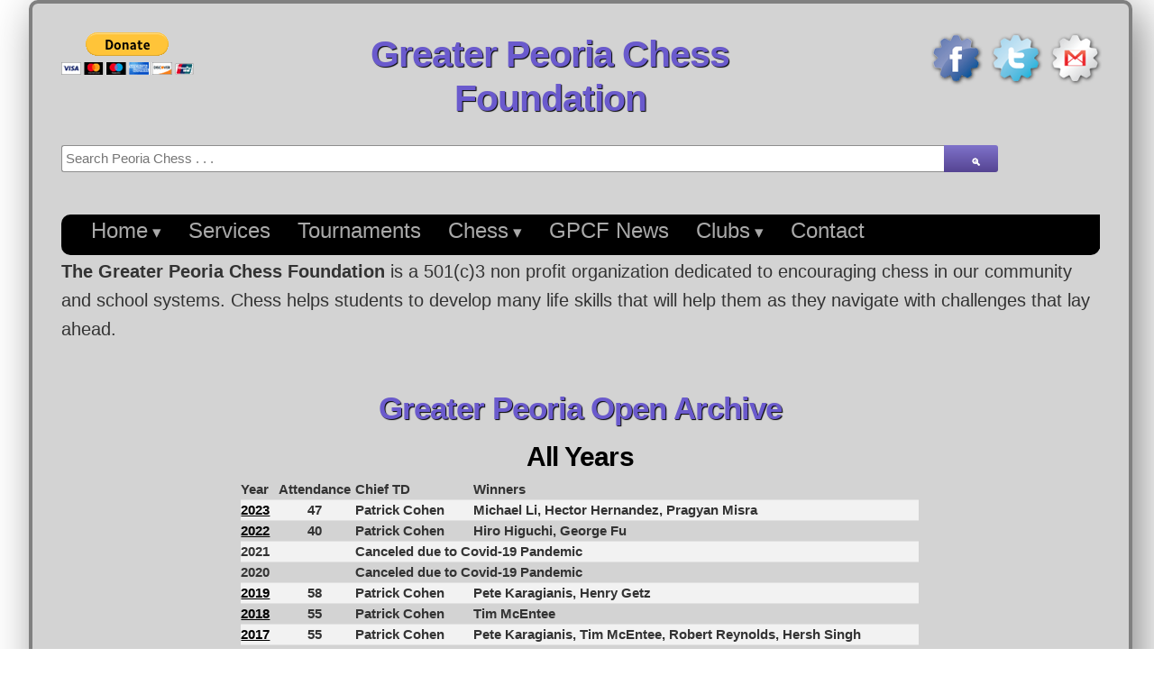

--- FILE ---
content_type: text/html
request_url: https://www.peoriachess.com/GPO%20Archive.html
body_size: 9957
content:
<!DOCTYPE html>
<html lang="en">
<head>

  <!-- Basic Page Needs
  –––––––––––––––––––––––––––––––––––––––––––––––––– -->
  <meta charset="utf-8">
  <title>Greater Peoria Open Archive</title>
  <meta name="description" content="">
  <meta name="author" content="">

  	<!-- Set external links ->
	<!-- Mobile Specific Metas -->
	<meta name="viewport" content="width=device-width, initial-scale=1">

	<!-- CSS -->
	<link rel="stylesheet" href="css/normalize.css">
	<link rel="stylesheet" href="css/skeleton.css">
	<!-- <link rel="stylesheet" href="css/w3.css"> -->
	<link rel="stylesheet" href="css/PeoChess.css">
	<link rel="stylesheet" href="css/menu.css">
  
	<!-- Favicon -->
	<link rel="icon" type="image/ico" href="images/favicon.ico">
  
	<!-- Responsive Menu -->
	<link rel="stylesheet" href="https://cdnjs.cloudflare.com/ajax/libs/font-awesome/4.7.0/css/font-awesome.min.css">
	
	<!-- Links for ChessBase PGN Replayer  -->
	<link rel="stylesheet" type="text/css" href="htpps://pgn.chessbase.com/CBReplay.css">
	<script src="https://pgn.chessbase.com/jquery-3.0.0.min.js"></script>
	<script src="https://pgn.chessbase.com/cbreplay.js" type="text/javasccript"></script>
	
	<!-- Start WOWSlider.com HEAD section 
	<link rel="stylesheet" type="text/css" href="engine2/style.css" />
	<script type="text/javascript" src="engine2/jquery.js"></script>
	<!-- End WOWSlider.com HEAD section -->
  
  <!-- Start WOWSlider.com HEAD section -->
  <link rel="stylesheet" type="text/css" href="engine2/style.css" />
  <script type="text/javascript" src="engine2/jquery.js"></script>
  <!-- End WOWSlider.com HEAD section -->

</head>
<body>

  <!-- Primary Page Layout
  –––––––––––––––––––––––––––––––––––––––––––––––––– -->
  <div class="big_box">
    
	<!-- Page Heading -->
	<!-- Page Heading -->
	<div class="row">
		<!-- Donation Link  -->
		<!-- #include virtual="PayPalDonation.html" -->
		
		<div class="two columns float_left">
			<form action="https://www.paypal.com/cgi-bin/webscr" method="post" target="_top">
				<input type="hidden" name="cmd" value="_s-xclick">
				<input type="hidden" name="hosted_button_id" value="A6GP9WLAEDKZE">
				<input type="image" src="https://www.paypalobjects.com/en_US/i/btn/btn_donateCC_LG.gif" border="0" name="submit" alt="PayPal - The safer, easier way to pay online!">
				<img alt="" border="0" src="https://www.paypalobjects.com/en_US/i/scr/pixel.gif" width="1" height="1">
			</form>
		</div>
		
		<!-- GPCF Header -->
		<div class="seven columns">
			<Div class="left_margin5 center_text">
				<h1>Greater Peoria Chess Foundation</h1>
			</div>
		</div>
		
		<!-- Allow Google Translation to foreign languages -->
		<div id="google_translate_element"></div>
			<script type="text/javascript">
			function googleTranslateElementInit() {
				new google.translate.TranslateElement({pageLanguage: 'en'}, 'google_translate_element');
			}
			</script>

<script type="text/javascript" src="//translate.google.com/translate_a/element.js?cb=googleTranslateElementInit"></script>
		<!-- SOCIAL NETWORKING In-line Logo Menu at Top of Page -->
		<div class="three columns float_right text_right">
			<!-- Remove any media not used for this site -->
			<ul id="social"  class="float_right left_margin10 right_margin10">
				<!-- RSS Feed 
				<li><a href="http://api.twitter.com/1/statuses/user_timeline.rss?screen_name=AcctID" target="_parent">
					<img src="images/rss.png" alt="rss" /></a></li> -->
				<!-- Facebook -->
				<li><a href="https://www.facebook.com/peoriachess/posts/?ref=page_internal" target="_parent">
					<img src="images/facebook.png" alt="Facebook" /></a>
					</li>       
				<!-- Twitter -->
				<li><a href="http://www.twitter.com/search?q=PeoriaChess" target="_parent"> 
					<img src="images/twitter.png" alt="Twitter" /></a>
					</li>
				<!-- Gmail -->
				<li><a href="http://www.gmail.com/">
					<img src="images/gmail.png" alt="Gmail" target="_parent" /></a>
					</li>              
				<!-- YouTube 
				<li><a href="http://www.youtube.com/">
					<img src="images/youtube.jpg" alt="YouTube" target="_parent" /></a></li> -->           		
			</ul>
		</div> <!-- End of Social Networking Menu -->
	</div>
	<!-- Custom Search Element -->
	<div class="row">
		<!-- <span class="eight columns float_left center_text margin10"> -->
		
				<!-- DDG search widget,@author Juri Wornowitski,@version 2.0,@link https://www.plainlight.com/ddg
		<div id="widdget" style="width:75%;margin:10px 0 0 20px;">
			<style type="text/css">
				#widdget input {
					display:block;
					height:30px;
					padding:4px;
					outline:none;
					border:2px solid #8d8d8d;
					// border-right:0;
					box-sizing:border-box;
					border-radius:3px 0 0 3px;
					/* width:calc(100% - 41px); */
					width:90%; 			// added
					min-width:320px; 	// added
					font-size:15px;} 
				#widdget button {
					float:left;
					cursor:pointer;
					width:43px;
					height:30px;
					color:#888;
					background-image: linear-gradient(#cacaca,#929292);
					border:0;
					border-radius:0 3px 3px 0;} 
				#widdget button:active {
					background-image : linear-gradient(#909090,#585858);} 
				#widdget button:focus {outline:none;}
			</style>
			
			<div id="widdget" style="width:75%;margin:10px 0;">
				<form style="position:relative" onsubmit="this.elements[0].click();return false;">
					<div style="float:right;position:absolute;top:0;right:-2px;z-index:3">
						<button type="button" onclick="var v=this.parentElement.parentElement.elements[1].value;
						window.open('https://duckduckgo.com?q='+encodeURIComponent(v)+'+site%3Apeoriachess.com+','+site%3Agpcf.net+,+site%3Ahultcc.org&kn=1&k7=b&kj=b2&k8=%23ffffff');">&#128269;</button>
					</div>
					<input type="text" name="que" placeholder="Search Peoria Chess . . ." />
				</form></div>
			</div>
			
<!-- DDG search widget,@author Juri Wornowitski,@version 2.0,@link https://www.plainlight.com/ddg --><div id="widdget" style="width:90%;margin:10px 0;"><style type="text/css">#widdget input {display:block;height:30px;padding:4px;outline:none;border:1px solid #8d8d8d;border-right:0;box-sizing:border-box;border-radius:3px 0 0 3px;width:calc(100% - 41px);font-size:15px;} #widdget button {float:left;cursor:pointer;width:43px;height:30px;color:#fff;background-image:linear-gradient(#7f72ca,#554492);border:0;border-radius:0 3px 3px 0;} #widdget button:active {background-image:linear-gradient(#002387,#002357);} #widdget button:focus {outline:none;}</style><form style="position:relative" onsubmit="this.elements[0].click();return false;"><div style="float:right;position:absolute;top:0;right:-2px;z-index:3"><button type="button" onclick="var v=this.parentElement.parentElement.elements[1].value;window.open('https://duckduckgo.com?q='+encodeURIComponent(v)+'+site%3Apeoriachess.com+OR+site%3Ahultcc.org&kn=1&kj=b&kx=%23b30409&k9=%230515ff&k8=%23017a12');">&#128269;</button></div><input type="text" name="que" placeholder="Search Peoria Chess . . ." /></form></div>			
		
		<!--
		</span>
		<span class="two columns offset-by-one float_right center_text margin10">
			<!-- #include virtual="translationWidget.html" - ->
		</span> -->
	</div>
	<!--
	<div class="row center_text"  style="color:brickred important!;">
	<h2>St.Mary's January 15th Tournament has been Canceled</h2>
	</div> -->
	<br>

	<!-- Menu System -->
	<!--
==============================================================================
  GPCF MAIN MENU MODULE  —  Responsive Dropdown Navigation (Debug-Enabled)
  -------------------------------------------------------------------------
  Version: 2025-11-19
  Author: Murrel Rhodes (Greater Peoria Chess Foundation)
  Source:  Adapted with assistance from ChatGPT (GPT-5)

  DESCRIPTION:
    • Fully responsive, pure HTML/CSS/JS navigation menu.
    • Uses hover for desktop and click/tap toggles for mobile.
    • Supports second-level sub-menus (e.g., Chess → Play → Basics).
    • Compatible with all modern browsers (Chrome, Edge, Safari, Samsung Internet, iOS).

  DEBUGGING:
    • Diagnostic messages use console.debug() for minimal intrusion.
    • To view them: open browser DevTools → Console → enable “Verbose” (or “Debug”) output.
    • Each tap/click logs which menu item was opened/closed and when menus close.

  MAINTENANCE:
    • To disable debug output, comment out or remove all console.debug() lines,
      OR redefine console.debug = () => {}; in a separate script block.
    • For menu structure changes, maintain proper <ul><li> nesting; sub-menus
      must remain inside their parent <li>.
    • Works across Android, iPhone, and desktop with no dependencies.

  NOTES:
    • Keep the ID "#menu" intact—JS and CSS selectors depend on it.
    • When updating this file on your server, clear the mobile browser cache
      (Settings → Site Settings → Clear data) to ensure changes load correctly.
==============================================================================
-->
<!--
==============================================================================
  GPCF MENU DEPLOYMENT CHECKLIST
  ---------------------------------------------------------------------------
  Purpose:
    Quick-reference guide for verifying correct operation of the responsive
    navigation menu after updates, uploads, or hosting changes.

  1️⃣ FILE MANAGEMENT
  -------------------
  ☐  Verify this file is saved as UTF-8 (no BOM) and uploaded in ASCII mode if
     using FTP. (FileZilla: set transfer type to “Auto.”)
  ☐  Replace any previous versions on the server (menu.html or include file).
  ☐  Use root-relative paths (href="/...") to prevent 404 errors from subfolders.
  ☐  Keep the "id='menu'" selector intact — it anchors both CSS and JS logic.

  2️⃣ BROWSER CACHE & TESTING
  ----------------------------
  ☐  After uploading, clear browser/site cache:
        • Chrome (Android/iPhone): lock icon → Site settings → Clear data.
        • Desktop: Ctrl+Shift+R (hard reload) or Ctrl+F5.
  ☐  Verify menu behavior on:
        • Desktop (hover should open submenus)
        • Android (tap to open/close)
        • iPhone (tap to open/close)
  ☐  Check the console (F12 → Console) for any debug output or errors.
     Expected lines:
        “Menu debug script loaded”
        “Clicked [tab name] (window width xxx)”
        “toggled open=true”
  ☐  If no console messages appear, check that:
        • The <section id="menu"> exists.
        • The script is not blocked or cached.
        • JavaScript is enabled in browser settings.

  3️⃣ FUNCTIONALITY VERIFICATION
  ------------------------------
  ☐  Home, Chess, Clubs, and any nested submenus open/close with one tap.
  ☐  3rd-level Chess → Play → [submenus] open and link correctly.
  ☐  External links (Facebook, IVChess.org, etc.) open properly.
  ☐  On smaller screens (≤800px), hamburger icon toggles main list.

  4️⃣ MAINTENANCE & DEBUGGING
  ---------------------------
  ☐  Debugging uses console.debug() — silent in normal mode.
     To disable debug messages globally:
         <script>console.debug = function(){};</script>
  ☐  For deeper inspection, open Chrome DevTools → Console → enable “Verbose.”
  ☐  To trace a stuck submenu, check if its <li> receives/removes class "open".
  ☐  If dropdowns vanish immediately:
        • Confirm no extra closing tags </ul> or </li> in menu HTML.
        • Verify only one <section id="menu"> per page.

  5️⃣ BACKUP & VERSION CONTROL
  ----------------------------
  ☐  Keep a dated backup of this module (menu_YYYYMMDD.html).
  ☐  When making structural changes, test in a local copy first.
  ☐  Optional: keep a “menu-version” comment at the top for quick identification.

  Last updated: 2025-11-20
==============================================================================
-->
<!-- === START: GPCF Main Menu (debug version) === -->
<section id="menu">

<style>
#menu {
  background:#000; color:#fff; height:45px;
  padding-left:18px; border-radius:10px;
}
#menu ul, #menu li {margin:0;padding:0;list-style:none;}
#menu ul{width:100%;}
#menu li{float:left;position:relative;}
#menu a{
  display:block;line-height:45px;padding:0 14px;
  text-decoration:none;color:#fff;font-size:16px;
}
#menu a.dropdown-arrow::after{content:" ▾";font-size:.8em;}
#menu li:hover>ul.sub-menus,#menu li:hover>ul.sub2-menus{display:block;}
#menu ul.sub-menus,#menu ul.sub2-menus{
  display:none;position:absolute;background:#444;z-index:99;
}
#menu ul.sub-menus{top:100%;left:0;width:170px;}
#menu ul.sub2-menus{top:0;left:100%;width:170px;}
#menu ul.sub-menus a:hover,#menu ul.sub2-menus a:hover{
  background:#f2f2f2;color:#444;
}

/* Hamburger */
#menu input,#menu label{display:none;}
@media screen and (max-width:800px){
  #menu{position:relative;}
  #menu label{
    display:block;position:absolute;top:0;left:0;width:60px;height:45px;
    line-height:45px;color:#fff;text-align:center;font-size:1.6em;cursor:pointer;
  }
  #menu label::before{content:"≡";}
  #menu input:checked+label::before{content:"×";}
  #menu ul{display:none;background:#111;position:absolute;top:100%;left:0;right:0;}
  #menu input:checked~ul{display:block;}
  #menu li{float:none;}
  #menu li>ul.sub-menus,#menu li>ul.sub2-menus{
    position:static;width:100%;display:none;
  }
  #menu li.open>ul.sub-menus,
  #menu li.open>ul.sub2-menus{display:block;}
}
</style>

<nav>
  <input type="checkbox" id="menu-toggle">
  <label for="menu-toggle"></label>
  <ul>
    <li>
      <a class="dropdown-arrow" href="/#">Home</a>
      <ul class="sub-menus">
        <li><a href="/mission.html">Mission</a></li>
        <li><a href="/ByLaws.html">By Laws</a></li>
        <li><a href="/board.html">Board</a></li>
      </ul>
    </li>
    <li><a href="/services.html">Services</a></li>
    <li><a href="/tournaments.html">Tournaments</a></li>
    <li>
      <a class="dropdown-arrow" href="/chess.html">Chess</a>
      <ul class="sub-menus">
        <li><a href="/history.html">History</a></li>
        <li><a href="/rules.html">Rules</a></li>
        <li>
          <a class="dropdown-arrow" href="/chess.html">Play</a>
          <ul class="sub2-menus">
            <li><a href="/chess.html#basics">Basics</a></li>
            <li><a href="/chess.html#openings">Openings</a></li>
            <li><a href="/chess.html#tactics">Tactics</a></li>
            <li><a href="/chess.html#strategy">Strategy</a></li>
            <li><a href="/chess.html#endgames">Endgames</a></li>
          	<li><a href='FAQ.html'>FAQ</a></li>
						<li><a href='Glossary.html'>Glossary</a></li>
						<li><a href='Resources.html'>Resources</a></li>
					</ul>
        </li>
      </ul>
    </li>
    <li><a href='News.html'>GPCF News</a></li>
    <li>
      <a class="dropdown-arrow" href="/#">Clubs</a>
      <ul class="sub-menus">
        <li><a href="/CICL.html">High Schools</a></li>
        <li><a href="http://www.hultcc.org/">Hult (Youth)</a></li>
        <li><a href="https://ivchess.org">IL Valley</a></li>
        <li><a href="/Kingsmen.html">Kingsmen</a></li>
				<li><a href='https://www.facebook.com/peoriachess/'>Kingsmen (Facebook)</a></li>
			</ul>
    </li>
    <li><a href="/contact.html">Contact</a></li>
  </ul>
</nav>

<script>
document.addEventListener('DOMContentLoaded', function(){
  console.debug("Menu debug script loaded");
  document.querySelectorAll('#menu li > a.dropdown-arrow').forEach(link=>{
    link.addEventListener('click', function(e){
      const width = window.innerWidth;
      const li = this.parentElement;
      const title = this.textContent.trim();
      console.debug(`Clicked ${title} (window width ${width})`);

      if (width <= 800) {
        e.preventDefault();
        const isOpen = li.classList.toggle('open');
        console.debug(`  -> toggled open=${isOpen}`);
        // Close other open siblings
        li.parentElement.querySelectorAll('li.open').forEach(open=>{
          if(open!==li){
            open.classList.remove('open');
            console.debug(`  -> closed sibling ${open.querySelector('a').textContent.trim()}`);
          }
        });
      }
    });
  });

  document.addEventListener('click', function(e){
    if(window.innerWidth<=800 && !e.target.closest('#menu')){
      console.debug("Clicked outside menu; closing all open menus");
      document.querySelectorAll('#menu li.open').forEach(li=>li.classList.remove('open'));
    }
  });
});
</script>

</section>
<!-- === END MENU DEBUG === -->
<!-- Non Profit Notice -->
<div class="row">
	<div class="twelve columns text_left">
		<p><h6><b>The Greater Peoria Chess Foundation</b> is a 501(c)3 non profit organization dedicated to encouraging chess in our community and school systems. Chess helps students to develop many life skills that will help them as they navigate with challenges that lay ahead.</h6></p>
	</div>
	
</div>
<br>
<!--#include virtual="Notice.html" -->
<br>
	
	<!-- Page Title -->
	<div class="row">
		<div class="center_text blue">
			<p><h3><b>Greater Peoria Open Archive</b></h3></p>
		</div>
	</div>
	
	<!-- Page Content -->
	<div class="row">
		<div class="eight columns offset-by-two"> 
			<div>
				<table>
					<caption><h4><b>All Years</b></h4></caption>
					<tr>
						<td><b>Year </b></a></td>
						<td style="text-align:center"><b>Attendance</b></td>
						<td><b>Chief TD</b></td>
						<td><b>Winners </b></td>
					</tr>
					<tr>
						<td><a href="http://www.uschess.org/msa/XtblMain.php?202204106082.0"><b>2023</b></a></td>
						<td style="text-align:center"><b>47</b></td>
						<td><b>Patrick Cohen </b></td>
						<td><b>Michael Li, Hector Hernandez, Pragyan Misra</b></td>
					</tr>
					<tr>
						<td><a href="http://www.uschess.org/msa/XtblMain.php?202204106082.0"><b>2022</b></a></td>
						<td style="text-align:center"><b>40</b></td>
						<td><b>Patrick Cohen </b></td>
						<td><b>Hiro Higuchi, George Fu</b></td>
					</tr>
					<tr>
						<td><b>2021</b></a></td>
						<td></td>
						<td colspan="2"><b>Canceled due to Covid-19 Pandemic</b></td>
					</tr>
					<tr>
						<td><b>2020</b></a></td>
						<td></td>
						<td colspan="2"><b>Canceled due to Covid-19 Pandemic</b></td>
					</tr>
					<tr>
						<td><a href="http://www.uschess.org/msa/XtblMain.php?201904075812.0"><b>2019</b></a></td>
						<td style="text-align:center"><b>58</b></td>
						<td><b>Patrick Cohen </b></td>
						<td><b>Pete Karagianis, Henry Getz</b></td>
					</tr>
					<tr>
						<td><a href="http://www.uschess.org/msa/XtblMain.php?201804086742.0"><b>2018</b></a></td>
						<td style="text-align:center"><b>55</b></td>
						<td><b>Patrick Cohen</b></td>
						<td><b>Tim McEntee</b></td>
					</tr>
					<tr>
						<td><a href="http://www.uschess.org/msa/XtblMain.php?201704094382.0"><b>2017</b></a></td>
						<td style="text-align:center"><b>55</b></td>
						<td><b>Patrick Cohen</b></td>
						<td><b>Pete Karagianis, Tim McEntee, Robert Reynolds, Hersh Singh</b></td>
					</tr>
					<tr>
						<td><a href="http://www.uschess.org/msa/XtblMain.php?201605088042.0"><b>2016</b></a></td>
						<td style="text-align:center"><b>42</b></td>
						<td><b>Patrick Cohen</b></td>
						<td><b>Pete Karagianis</b></td>
					</tr>
					<tr>
						<td><a href="http://www.uschess.org/msa/XtblMain.php?201504269052.0"><b>2015</b></a></td>
						<td style="text-align:center"><b>42</b></td>
						<td><b>Patrick Cohen</b></td>
						<td><b>Awonder Liang</b></td>
					</tr>
					<tr>
						<td><a href="http://www.uschess.org/msa/XtblMain.php?201404273192.0"><b>2014</b></a></td>
						<td style="text-align:center"><b>66</b></td>
						<td><b>Patrick Cohen</b></td>
						<td><b>Eric Rosen, Pete Karagianis</b></td>
					</tr>
					<tr>
						<td><a href="http://www.uschess.org/msa/XtblMain.php?201304215292.0"><b>2013</b></a></td>
						<td style="text-align:center"><b>38</b></td>
						<td><b>Patrick Cohen</b></td>
						<td><b>Pete Karagianis</b></td>
					</tr>
					<tr>
						<td><a href="http://www.uschess.org/msa/XtblMain.php?201203188022"><b>2012</b></a></td>
						<td style="text-align:center"><b>23</b></td>
						<td><b>Wayne Zimmerle</b></td>
						<td><b>Penny Yue</b></td>
					</tr>
					<tr>
						<td><a href="http://www.uschess.org/msa/XtblMain.php?201103279971"><b>2011</b></a></td>
						<td style="text-align:center"><b>26</b></td>
						<td><b>Wayne Zimmerle</b></td>
						<td><b>Nikhil Kunche, David Meliti</b></td>
					</tr>
					<tr>
						<td><a href="http://www.uschess.org/msa/XtblMain.php?201003284531"><b>2010</b></a></td>
						<td style="text-align:center"><b>34</b></td>
						<td><b>Wayne Zimmerle</b></td>
						<td><b>Jon Burgess</b></td>
					</tr>
					<tr>
						<td><a href="http://www.uschess.org/msa/XtblMain.php?200904195951"><b>2009</b></a></td>
						<td style="text-align:center"><b>28</b></td>
						<td><b>Wayne Zimmerle</b></td>
						<td><b>Trevor Magness, David Long, Mike Leali</b></td>
					</tr>
					<tr>
						<td><a href="http://www.uschess.org/msa/XtblMain.php?200802242081"><b>2008</b></a></td>
						<td style="text-align:center"><b>30</b></td>
						<td><b>Fred Malcom</b></td>
						<td><b>Ricardo Szmetan</b></td>
					</tr>
					<tr>
						<td><a href="http://www.uschess.org/msa/XtblMain.php?200704012751"><b>2007</b></a></td>
						<td style="text-align:center"><b>26</b></td>
						<td><b>Wayne Zimmerle</b></td>
						<td><b>Alek Stamnov, Trevor Magness</b></td>
					</tr>
					<tr>
						<td><a href="http://www.uschess.org/msa/XtblMain.php?200603050371"><b>2006</b></a></td>
						<td style="text-align:center"><b>42</b></td>
						<td><b>Wayne Zimmerle</b></td>
						<td><b>Alek Stamnov</b></td>
					</tr>
					<tr>
						<td><a href="http://www.uschess.org/msa/XtblMain.php?200502278151"><b>2005</b></a></td>
						<td style="text-align:center"><b>24</b></td>
						<td><b>Wayne Zimmerle</b></td>
						<td><b>Miomir Stevanovic, David Long, Kyle Miles</b></td>
					</tr>
					<tr>
						<td><a href="http://www.uschess.org/msa/XtblMain.php?200402293070"><b>2004</b></a></td>
						<td style="text-align:center"><b>24</b></td>
						<td><b>Wayne Zimmerle</b></td>
						<td><b>Miomir Stevanovic</b></td>
					</tr>
					<tr>
						<td><a href="http://www.uschess.org/msa/XtblMain.php?200303022910"><b>2003</b></a></td>
						<td style="text-align:center"><b>49</b></td>
						<td><b>Wayne Zimmerle</b></td>
						<td><b>Alek Stamnov</b></td>
					</tr>
					<tr>
						<td><a href="http://www.uschess.org/msa/XtblMain.php?200203102860"><b>2002</b></a></td>
						<td style="text-align:center"><b>28</b></td>
						<td><b>Wayne Zimmerle</b></td>
						<td><b>Steve Szpisjak</b></td>
					</tr>
					<tr>
						<td><a href="http://www.uschess.org/msa/XtblMain.php?200104086310"><b>2001</b></a></td>
						<td style="text-align:center"><b>32</b></td>
						<td><b>Wayne Zimmerle</b></td>
						<td><b>Alek Stamnov</b></td>
					</tr>
					<tr>
						<td><a href="http://www.uschess.org/msa/XtblMain.php?200003050720"><b>2000</b></a></td>
						<td style="text-align:center"><b>41</b></td>
						<td><b>Wayne Zimmerle</b></td>
						<td><b>Herman Chiu</b></td>
					</tr>
					<tr>
						<td><a href="http://www.uschess.org/msa/XtblMain.php?199903073280.0"><b>1999</b></a></td>
						<td style="text-align:center"><b>42</b></td>
						<td><b>Wayne Zimmerle</b></td>
						<td><b>Stanimir Ilic</b></td>
					</tr>
					<tr>
						<td><a href="http://www.uschess.org/msa/XtblMain.php?199810174250.0"><b>1998</b></a></td>
						<td style="text-align:center"><b>37</b></td>
						<td><b>Wayne Zimmerle</b></td>
						<td><b>Chris Merli, Henrikas Sakalinskas</b></td>
					</tr>
					<tr>
						<td><a href="http://www.uschess.org/msa/XtblMain.php?199704060940.0"><b>1997</b></a></td>
						<td style="text-align:center"><b>23</b></td>
						<td><b>Wayne Zimmerle</b></td>
						<td><b>David Mote</b></td>
					</tr>
					<tr>
						<td><a href="http://www.uschess.org/msa/XtblMain.php?199603035170.0"><b>1996</b></a></td>
						<td style="text-align:center"><b>16</b></td>
						<td><b>Wayne Zimmerle</b></td>
						<td><b>David Mote, Steve Szpisjak</b></td>
					</tr>
					<tr>
						<td><a href="http://www.uschess.org/msa/XtblMain.php?199503052790.0"><b>1995</b></a></td>
						<td style="text-align:center"><b>30</b></td>
						<td><b>Bill Wilkinson</b></td>
						<td><b>Wayne Zimmerle, Chester Townsend</b></td>
					</tr>
					<tr>
						<td><a href="http://www.uschess.org/msa/XtblMain.php?199403069970.0"><b>1994</b></a></td>
						<td style="text-align:center"><b>28</b></td>
						<td><b>Bill Wilkinson</b></td>
						<td><b>John Belle</b></td>
					</tr>
					<tr>
						<td><a href="http://www.uschess.org/msa/XtblMain.php?199303289910.0"><b>1993</b></a></td>
						<td style="text-align:center"><b>16</b></td>
						<td><b>Bill Wilkinson</b></td>
						<td><b>Albert Chow</b></td>
					</tr>
					<tr>
						<td><a href="http://www.uschess.org/msa/XtblMain.php?199205035700.0"><b>1992</b></a></td>
						<td style="text-align:center"><b>37</b></td>
						<td><b>Bill Wilkinson</b></td>
						<td><b>Matt Cremeens</b></td>
					</tr>
					<tr>
						<td><a href="1990 GPO.pdf"><b>1990</b></a></td>
						<td style="text-align:center"><b>30</b></td>
						<td><b>Bill Naff</b></td>
						<td><b>Dmitry Gurevich, Steve Szpisjak, Scott Haubrich</b></td>
					</tr>
					
				</table>
			</div>
		</div>
	</div>
	<div class="row">
		<p>The Greater Peoria Open is the GPCF's premier tournament. It drew 51 players in it's inaugural voyage in 1965, one year after the start of the GPCF. It has been held every year since. 2021 will be it's 56th year and it has long been a USCF Heritage event.</p>
		<br>
		<p>Ross Sprague, then US Armed Forces champion was our first winner. finishing ahead of Dick Verber and a number of other 2000+ players. That event was organized and directed by Murrel Rhodes.</p>
		<br>
		<p>Over the years the attendance has varied, reaching over 100 one year under Bill Naff's direction. Attendance had slowed in the 1990s but seems to have picked up again in recent years.</p>
		<br>
		<p>The GPO is a 5 round two day Swiss System tournament. The original format was a single open section, open to all players. Today the format has changed a little with a Reserve section open to players 1400 and below. The dates have also varied over the years, but usually it has been held in the spring, although one year it was held in October. That experiment didn't produce the desired results and returned to the spring the following year.</p>
		<br>
		<p>For information about next year's GPO, please check out the web site at <a href="https:\\peoriaopen.org">PeoriaOpen.Org</a>.</p>
		<br>
		<p><b>Published USCF records only go back to 1992, so previous champions are not well documented.</b> A special thanks to Robert Reynolds for the 1990 crosstable. Peoria GPO Champions from previous eras include Tom Mabee, John Lutes, Murrel Rhodes and Bill Naff. We are trying to locate other records from before 1992.</p>
	</div>
</div>
	
<footer>
	
	<!--
==============================================================================
  GPCF FOOTER DEPLOYMENT CHECKLIST
  ---------------------------------------------------------------------------
  Purpose:
    Ensures the site footer (footer.html include) displays correctly across
    desktop and mobile devices, and that donation, contact, and copyright
    details remain accurate and functional.

  1️⃣ FILE MANAGEMENT
  -------------------
  ☐  Confirm footer.html (or equivalent include) is UTF-8 encoded.
  ☐  Update copyright year, contact email, and GPCF name before each new season.
  ☐  Verify file path consistency:
        • All internal links use root-relative paths (href="/page.html")
        • External URLs use full protocol (https://)
  ☐  If using Server Side Includes (SSI), confirm correct syntax:
        [an error occurred while processing this directive]
<!--
  2️⃣ VISUAL LAYOUT
  -----------------
  ☐  Check footer background color, text color, and padding are consistent
     with site branding (black/white scheme recommended).
  ☐  Confirm all elements align properly:
        • Organization name and address
        • Contact information and email
        • PayPal or donation button alignment
        • Social media links or icons (if present)
  ☐  Test on both light and dark browser modes for readability.

  3️⃣ FUNCTIONALITY VERIFICATION
  ------------------------------
  ☐  Test all hyperlinks (email, PayPal, Facebook, IVChess.org, etc.).
  ☐  Verify PayPal button or donation form works and redirects securely:
        • Check the GPCF PayPal account email and “return” URL.
        • Test a $1 donation (refund afterward if desired).
  ☐  Confirm 501(c)(3) statement and mission text appear as intended.
  ☐  If footer includes scripts (e.g., date auto-update), ensure they load without console errors.

  4️⃣ RESPONSIVENESS & ACCESSIBILITY
  ----------------------------------
  ☐  Footer scales properly on phone screens (<800px width).
  ☐  No horizontal scrolling caused by wide elements (e.g., tables, long URLs).
  ☐  Font size ≥ 14px for readability.
  ☐  Check tab navigation and screen reader accessibility (alt text, aria labels).

  5️⃣ DEBUGGING & MAINTENANCE
  ---------------------------
  ☐  Open DevTools Console (F12) and verify no errors or 404s from footer assets.
  ☐  If a link or image breaks, recheck absolute vs. relative paths.
  ☐  For updates, add version comment to file header:
        <!-- Footer version 2025-11-20 -->
<!--
  ☐  Keep one archived backup of the previous footer (footer_YYYYMMDD.html).

  6️⃣ RECOMMENDED UPDATES
  -----------------------
  ☐  Review footer annually to refresh:
        • GPCF event or club links
        • PayPal button styles (new versions released occasionally)
        • Contact info (email, phone)
  ☐  Consider adding:
        • “Back to Top” link
        • Link to Privacy Policy or Terms (if needed for donors)

  Last updated: 2025-11-20
==============================================================================
-->
<footer>
	<section id="copyright">
		<div class="tooltip">
			<img src="https://PeoriaChess.com/images/GPCF Logo.jpg" height="84" width="42" alt="GPCF Logo, designed by John Lutes">
			<span class="tooltiptext">GPCF Logo, designed by John Lutes</span>
		</div>
			<a href="http://www.peoriachess.com"><b>Copyright ©1996-<span id="copyYear"></span>, All Rights Reserved<br>Greater Peoria Chess Foundation</b></a>
			<br>
			<!-- Privacy Statement -->
<section>
	<script>console.log("Privacy Statement");</script>
	<div>
		<details>
			<summary><b> Privacy Statement </b></summary>
			<h3 class="center_text" style="color:yellow;">GPCF Privacy Policy</h3><br>
			<ol type="a" class="text_left">
				<li>You may use this website freely without registration or restriction of any kind.</li>
				<li>If you are registering for entry in a tournament, we may collect Name, school, grade, USCF ID number and email address. This will be used for your tournament registrations and notifications of future GPCF events.</li>
				<li>Tournament results are sent to the USCF for rating. We may link to other chess realted websites to provide instructional and/or informational chess material. Please review the privacy statements of linked sites on their privacy webpage.</li>
				<li>We do not maintain an online database. We do not share any data with any 3rd party. If you believe that we have incorrect information about you or that information that we have collected from you has been misused, please send email to president@peoriachess.com.</li>
			</ol>
		</details>
	</div>
	<script>
		function privacyToggle() {
			var popup = document.getElementById("privacy");
			popup.classList.toggle("show");
		}
	</script>
</section> 
<!-- end privacy statement -->
		<script>
			const copyYear = document.getElementById("copyYear");
			const d = new Date();
			copyYear.innerHTML = d.getFullYear();
		</script>
	</section>
</footer>	

</footer>

<!-- End Document
  –––––––––––––––––––––––––––––––––––––––––––––––––– -->
</body>
</html>


--- FILE ---
content_type: text/css
request_url: https://www.peoriachess.com/css/PeoChess.css
body_size: 3975
content:
/*
Murrels.css
Released for free under a Creative Commons Attribution 2.5 License

Define key horizontal (and vertical) breakpoints you need to support
Example:
- Smartphone <480px
- Tablets portrait <768px
- Tablets landscape >768px
- Laptop/Desktop >1024px
*/

/* Style */
body {
	margin: 0px;
	padding: 0px;
	color: #333333;
	font-family: Helevetica,Arial,sans-serif;
	/* font-size: 100%; */
	font-size: 1.5rem;
	line-height: 150%;
	background-color: #ffffff;
	/* background-image: url(images/body.png); */
	background-repeat: repeat-x;
}

a, a:link, a:visited {
	color: #000000;
}

a:hover {
	color: #990000;
	font-weight: bold;
	text-decoration: none;
}

p { margin: 0; padding: 0 0 .125em 0; }
img { border: none; margin: 0 2.5em 0 0; }

h1, h2, h3, h4, h5 { 
font-weight: normal; 
color: #000; }

h1 { 
font-size: 4.1rem; 
font-weight: bold;
/* margin: 0 0 1.875rem 0;  */
margin: 0; 
/* padding: .3125em 0;  */
padding: 0; 
color: Slateblue; 
text-shadow: 1px 1px 1px #000000;}

h2 { 
font-size: 4.0rem; 
/* font-weight: bold;  */
margin: 0 0 .625rem 0; 
padding: 0; 
color: #888; 
}

h3 { 
font-size: 3.5rem; 
margin: 0 0 1rem 0; 
padding: 0; 
padding: 0; 
color: Slateblue; 
text-shadow: 1px 1px 1px #000000; }

h4 { 
font-size: 3.0rem; 
margin: 0 0 .5rem 0; 
padding: 0; }

h5 { 
font-size: 2.5rem; 
margin: 0 0 .25rem 0; 
padding: 0; }

h6 { 
font-size: 2.0rem; 
margin: 0 0 .125rem 0; 
padding: 0;}

.h7 {
font-size: 1.5rem; 
margin: 0 0 0 0; 
padding: 0;}

.h8 {
font-size: 1.0rem; 
margin: 0 0 0 0; 
padding: 0;}

.h9 {
font-size: .5rem; 
margin: 0 0 0 0; 
padding: 0;}

blockquote { 
font-style: italic; 
margin-left: 10px;}

cite { font-weight: bold; }
cite span { color: #fff; }

table {
    border-spacing: 0;
    width: 100%;
    overflow-x:auto;
}

th {
    cursor: pointer;
}

th, td {
    text-align: left;
    /* padding: 16px; */
	padding: 0;
}

tr:nth-child(even) {
    background-color: #f2f2f2
}

.font1 { 
font-size: 4rem; 
font-weight: bold;
/* margin: 0 0 1.875rem 0;  */
margin: 0; 
/* padding: .3125em 0;  */
padding: 0; 
color: Slateblue; 
text-shadow: 1px 1px 1px #000000;}

.font2 { 
font-size: 3.75rem; 
/* font-weight: bold;  */
margin: 0 0 .625rem 0; 
padding: 0; 
color: #888; 
}

.font3 { 
font-size: 3.5rem; 
margin: 0 0 1rem 0; 
padding: 0; 
padding: 0; 
color: Slateblue; 
text-shadow: 1px 1px 1px #000000; }

.font4 { 
font-size: 3.0rem; 
margin: 0 0 .5rem 0; 
padding: 0; }

.font5 { 
font-size: 2.5rem; 
margin: 0 0 .25rem 0; 
padding: 0; }

.font6 { 
font-size: 2.0rem; 
margin: 0 0 .125rem 0; 
padding: 0;}

.font7 { 
font-size: 1.75rem; 
margin: 0 0 .1rem 0; 
padding: 0;}

.font8 { 
font-size: 1.5rem; 
margin: 0 0 .1rem 0; 
padding: 0;}

.font9 { 
font-size: 1.25rem; 
margin: 0 0 .1rem 0; 
padding: 0;}

.center { display: block;	margin: 0 auto; }
.center_image  { margin: 0px auto;display:block;}
.center_table { margin-left:auto; margin-right:auto;}
.center_text { text-align: center; }
.justify_text { text-align: justify; }
.text_left { text-align: left; }
.text_right { text-align: right; }

.float_left { float: left; }
.float_right { float: right; }
.no_float { float: none; }
.clear_float{
  content: "";
  display: table;
  clear: both; }

.no_margin { margin: 0px; }
.right_margin { margin-right: 1%; }
.right_margin5 { margin-right: 5%; }
.right_margin10 { margin-right: 10%; }
.left_margin { margin-left: 1%; } 
.left_margin5 { margin-left: 5%; } 
.left_margin10 { margin-left: 10%; } 
.no_top_margin { margin-top: 0%; }
.top_margin25 { margin-top: 25%; }
.top_margin10 { margin-top: 10%;}

.black { color: black; }
.green { color: green; }
.white { color: white; }
.red { color: red; }
.blue { color: blue; }
.yellow { color: yellow; }

.clear_both { clear: both; }
.clear_right { clear: right; }
.clear_left { clear: left; }

.inline ul li { display: inline; }
.block ul li { display: block; }
.hidden {display: none; }
.show {display:block;}

.fixed { position:fixed; }

.no_min { min-width: 0px; }
.min300 { min-width: 300px; }

.long { length: 1500px; }
.short { length: 100px;}

.indent { text-indent: 1%; }
.indent5 { text-indent: 5%; }
.indent10 { text-indent: 10%; }
.no_indent { text-indent: 0%; }

#FixedArea {
	position: fixed;
	Overflow: auto;
	
}

#main {
	/* position: static;
	margin-top: 500px;
	padding:16px;
	margin-top:30px; */
	border:5px; 
	height:1000px;
	overflow:auto;
}

.sticky {
  position: fixed;
  top: 0;
  width: 100%;
}

.sticky + .main {
  padding-top: 102px;
  overflow-y: auto;
}

/* omg = h3 */
.omg { 
	font-size: 3.5rem; 
	margin: 0 0 1rem 0; 
	padding: 0; 
	padding: 0; 
	color: Slateblue; 
	text-shadow: 1px 1px 1px #000000; }

.button a {
	clear: both;
	display: block;
	font-size:1.5rem;
	/* Button Size NOT relational */
	width: 104px;
	height: 26px;
	padding: .25em 0 0 0;
	/* background: url(images/button.png) no-repeat; */
	background-color: slateblue; 
	color:white;
	font-weight: bold;
	text-align: center;
	text-decoration: none;
	text-shadow: 1px 1px 0px #000;
}

.button a:hover {
	color: yellow;
	background-color: slateblue; 
	text-shadow: 1px 1px .125em #555;
	background: url(images/button_hover.png) no-repeat;
}

.display_table {
    display: table;
}

.display_cell {
    display: table-cell;
	width: 15%;
}

#image_box {
	width:90%;
	Padding: 0;
	margin 0;
}


/* Social */
#social {
	float: right;
	margin: 0;
	padding: 0;
	list-style: none;
}

#social li {
	margin: 0;
	padding: 0;
	display: inline;
}

#social li a {
	float: left;
	display: block;
	width: 3.75em;
	margin-left: .625em;
}

#header #site_title{
	/* width: 98%;
	height: 6.25em; */
	padding: 0 .625em;
	background: url(images/header.png) no-repeat;
}

/* Site Title */
#site_title {
	float: left;
	/* width: 98%; */
	text-align: left;
	padding: .75em 0 0 1.25em;
}

#site_title a {
	margin: 0 0 5em 0;
	padding: 0 em;
	font-size: 1.875em;
	color: #ffffff;
	font-weight: bold;
	text-decoration: none;
}

#banner_right {
	float: right;
	width: 70%;
	margin-right: 2.5%;
	padding-top: 7.5%;
	line-height: 2.5em;
	text-align: right;
}

#banner_right h1 {
	text-shadow: .125em .125em .3125em #555;
}

#banner_right h1 span {
	display: block;
	color: #000;
	font-size: .875em;
	text-shadow: 1px 1px 2px #555;
}

.big_box {
	/* position:fixed
	/* float: right; */
	width: 90%;
	/* min-width: 320px;  */
	background-color: LightGray;
	border: .25em solid Gray;
	margin: 0 2.5% 2.5% 2.5%;
	padding: 2.5% 2.5% 2.5% 2.5%;
    border-radius: 10px;
	box-shadow: 10px 10px 50px #888888;
}
.small_box  #players {
	/* float: right; */
	width: 95%;
	min-width: 320px;
	position:relative;
	display:inline-block;
	background-color: Blonde;
	border: .25em solid Gray;
	margin: 0 2.5% 2.5% 2.5%;
	padding: 2.5% 2.5% 2.5% 2.5%;
    border-radius: 10px;
	box-shadow: 10px 10px 50px #888888;"
}

/* Used for GPCF PayPal payments */
/* Thank you for your payment class="success" */
/* You have not yet completed payment class="problem" */
/* payment is not complete + error class="problem" */
#paypal-above-alert {
	text-align: center;
	font-size: 1.3125em; 
	font-weight: bold; 
	color: blue;
}

.success {
	text-align: center;
	font-size: 1.3125em; 
	font-weight: bold; 
	color: blue;
}
.problem {
	text-align: center;
	font-size: 1.3125em; 
	font-weight: bold; 
	color: red;
}

/* if you have more players to register ... */
#paypal-above-detail {
	text-align: left;
	margin: 0 0 0 10em;
}


/*
#SearchListInput {
  background-image: url('/css/searchicon.png');
  background-position: 10px 12px;
  background-repeat: no-repeat;
  width: 100%;
  font-size: 16px;
  padding: 12px 20px 12px 40px;
  border: 1px solid #ddd;
  margin-bottom: 12px;
}

#SearchListUL {
  list-style-type: none;
  padding: 0;
  margin: 0;
}

#SearchListUL li a {
  border: 1px solid #ddd;
  margin-top: -1px; /* Prevent double borders
  background-color: #f6f6f6;
  padding: 12px;
  text-decoration: none;
  font-size: 18px;
  color: black;
  display: block
}

#SearchListUL li a:hover:not(.header) {
  background-color: #eee;
}
*/

.dropbtn {
    background-color: #4CAF50;
    color: white;
    padding: 16px;
    font-size: 16px;
    border: none;
    cursor: pointer;
}

.dropbtn:hover, .dropbtn:focus {
    background-color: #3e8e41;
}

#searchListInput {
    border-box: box-sizing;
    /* background-image: url('searchicon.png'); 
    background-position: 14px 12px;
    background-repeat: no-repeat; */
    font-size: 16px;
    padding: 14px 20px 12px 45px;
    border: none;
    border-bottom: 1px solid #ddd;
	margin: 0px;
}

#searchListInput:focus {outline: 3px solid #ddd;}

.dropdown {
    position: relative;
    display: inline-block;
}

.dropdown-content {
    display: inline-block;
    /* display: none; */
    position: absolute;
    background-color: #f6f6f6;
	/* min-width: 230px;  */
    min-width: 200px; 
    overflow: auto;
    border: 1px solid #ddd;
    z-index: 1;
}

.dropdown-content a {
    color: white;
	background-color: slateblue;
    padding: 12px 16px;
    text-decoration: none;
    /* display: block; */
    display: none;
}

.dropdown a:hover {
	background-color: slateblue;
	color: yellow;}

.small_box {
	float: right;
	width: 90%;
	position:relative;
	display"inline-block;
	/* min-width: 320px;  */
	background-color: Blonde;
	border: .25em solid Gray;
	margin: 0 2.5% 2.5% 2.5%;
	padding: 2.5% 2.5% 2.5% 2.5%;
    border-radius: 10px;
	box-shadow: 10px 10px 50px #888888;
}

#copyright  {
	width: 90%;
	margin: 0 auto;
	/* padding-top: 80px; */
	padding-bottom: 0;
	background: Gray;
	background-position: bottom;
	border-radius: 0 0 10px 10px;
	box-shadow: 10px 10px 50px #888888;
	text-transform: uppercase;
	text-align: center;
	font-family: Tahoma, Arial, Helvetica, sans-serif;
	color: #000000;
}

#copyright a {
	text-decoration: none;
	font-size: medium;
	color: black;
}

/* Popup box BEGIN 
.hover_bkgr_fricc{
    background:rgba(0,0,0,.0);
    cursor:pointer;
    display:none;
    height:100%;
    /* position:fixed;
	position:relative;
    text-align:center;
    top:0;
    width:100%;
    z-index:10000;
}
.hover_bkgr_fricc .helper{
    display:inline-block;
    height:100%;
    vertical-align:middle;
	margin: auto;
}
.hover_bkgr_fricc > div {
    background-color: #fff;
    box-shadow: 10px 10px 60px #555;
    display: inline-block;
    height: auto;
    max-width: 551px;
    min-height: 100px;
    vertical-align: middle;
    width: 60%;
    position: relative;
    border-radius: 8px;
    padding: 15px 5%;
}
*/
.popupCloseButton {
    background-color: #fff;
    border: 3px solid #999;
    border-radius: 50px;
    cursor: pointer;
    display: inline-block;
    font-family: arial;
    font-weight: bold;
    position: absolute;
    top: -20px;
    right: -20px;
    font-size: 25px;
    line-height: 30px;
    width: 30px;
    height: 30px;
    text-align: center;
}
.popupCloseButton:hover {
    background-color: #ccc;
}
.popupLink {
    cursor: pointer;
    /* font-size: 20px; */
    margin: 20px;
    display: inline-block;
    font-weight: bold;
}
/* Popup box END */

/* Popup
.popup
{
    display:none;
    position: fixed;
    width:250px;
    height: 150px;
    top: 50%;
    left: 50%;
    margin-left:-155px;
    margin-top:-110px;
    border:5px solid red;
    background-color:#DEDFDE;
    padding:30px;
    z-index:102;
    font-family:Verdana;
    font-size:10pt;
    border-radius:10px;
    -webkit-border-radius:20px;
    -moz-border-radius:20px;
    font-weight:bold;
}
.popupContent
{
    height:auto;
    width:250px;
    margin:60px auto;
}
.popupClose
{
    margin:35px 0 0 80px;
    width:50px;
}
*/
/*
#copyright
{
	margin: 0;
	padding: 0 0 .125em 0;
}
*/


/* Accordian Text */
.accordion {
    background-color: slateblue;
    color: white;
    cursor: pointer;
    /* padding: 18px;
    width: 100%; */
    border: none;
    text-align: left;
    outline: none;
    /* font-size: 15px; */
}

.active, .accordion:hover {
    background-color: black;
	color: yellow;
}

.content {
    padding: 0 18px;
    display: none;
    overflow: hidden;
    background-color: #f1f1f1;
}

/* Tool Tip */
/* Tooltip container */
.tooltip {
    position: relative;
    display: inline-block;
    border-bottom: 1px dotted black; /* If you want dots under the hoverable text */
}

/* Tooltip text */
.tooltip .tooltiptext {
    visibility: hidden;
    width: 500%;
    background-color: steelblue;
    color: #fff;
    text-align: left;
    padding: 5px 0 0 15px;
    border-radius: 6px;
 
    /* Position the tooltip text - see examples below! */
    position: absolute;
    z-index: 1;
	top: 100%;
    left: 50%;
    margin-left: -60px;
}
/* Tooltip arrow */
.tooltip .tooltiptext::after {
    content: "";
    position: absolute;
    bottom: 100%;
    left: 10%;
    margin-left: -5px;
    border-width: 5px;
    border-style: solid;
    border-color: transparent transparent black transparent;
}
/* Show the tooltip text when you mouse over the tooltip container */
.tooltip:hover .tooltiptext {
    visibility: visible;
	opacity: 1;
}

/* mystyle - used for testing */
.mystyle {
  width: 100%;
  padding: 25px;
  background-color: coral;
  color: white;
  font-size: 25px;
  box-sizing: border-box;
}

/* Print selected area only */
@media print {
  body * {
    visibility: hidden;
  }
  .print-me, .print-me * {
    visibility: visible;
  }
  .print-me {
    position: absolute;
    left: 0;
    top: 0;
  }
}

 /* Popup container - can be anything you want */
.popup {
  position: relative;
  display: inline-block;
	margin: 10px 10px 10px 10px;
  cursor: pointer;
  -webkit-user-select: none;
  -moz-user-select: none;
  -ms-user-select: none;
  user-select: none;
}

/* The actual popup */
.popup .popuptext {
  visibility: hidden;
  width: 640px;
  background-color: slateblue;
  color: peachpuff;
  text-align: left;
  border-radius: 10px;
  padding: 8px 0;
  position: absolute;
  z-index: 1;
  bottom: 125%;
  left: 50%;
  margin-left: -480px;
}

/* Popup arrow */
.popup .popuptext::after {
  content: "";
  position: absolute;
  top: 100%;
  left: 80%;
  margin-left: -5px;
  border-width: 5px;
  border-style: solid;
  border-color: #555 transparent transparent transparent;
}

/* Toggle this class - hide and show the popup */
.popup .show {
  visibility: visible;
  -webkit-animation: fadeIn 2s;
  animation: fadeIn 2s;
}

/* Add animation (fade in the popup) */
@-webkit-keyframes fadeIn {
  from {opacity: 0;} 
  to {opacity: 1;}
}

@keyframes fadeIn {
  from {opacity: 0;}
  to {opacity:1 ;}
}

/* Set fixed point for pop up isplay */
.fixedFrame {
	position: fixed;
	top: 100%;
	left: 100%;
}


--- FILE ---
content_type: text/css
request_url: https://www.peoriachess.com/css/menu.css
body_size: 1130
content:
#menu ul
{
	list-style:none;
	position:relative;
	/* position:absolute; */
	float:left;
	margin: 0; 
	padding:0;
	width:100%;
	display:inline-block;
	color:cornflowerblue;
	background: Black;
	text-decoration:none;
	/* font-weight:bold; */
	font-size: 2.4rem;
	line-height:36px;
	font-family:"HelveticaNeue","Helvetica Neue",Helvetica,Arial,sans-serif;
	text-align: center;
}
 
#menu ul a
{
	/* Main menu bar */
	display:inline-block;
	color:DarkGray;
	background: Black;
	text-decoration:none;
	/* font-weight:bold; */
	font-size:2.4rem;
	line-height:36px;
	padding:0 15px;
	font-family:"HelveticaNeue","Helvetica Neue",Helvetica,Arial,sans-serif
}

#menu ul li
{
	position:relative;
	display:inline-block;
	float:left;
	margin:0;
	padding:0;
}

#menu ul li.active
{
	/* background:#ddd */
	background-color:black;
	color: Yellow;
}

#menu ul li a:hover
{
	/* background:#f6f6f6 */
	background:Black;
	color: cornflowerblue;
}

#menu ul ul
{
	display:none;
	position:absolute;
	top:100%;
	left:0;
	background:DarkGray;
	color: cornflowerblue;
	padding:0;
	width:100%;
	text-align: center;
	
}

#menu ul ul li
{
	/* font-weight:bold; */
	font-size:1.8rem;
	float:none;
	width:100%;
	display:block;
	/* Set z-index high to place sub-menus over slider */
	z-index:100;
}

#menu ul ul a
{
	/* font-weight:bold; */
	font-size:1.8rem;
	line-height:100%;
	width:90%;
	padding:10px 15px;
	color:black;
	background-color:DarkGray;
	text-shadow:none;
}

#menu ul ul ul
{
	top:0;
	left:100%;
	width:100%;
	color:slateblue;
	background-color:Silver;
	text-shadow:none;
}

#menu ul ul ul a
{
	width:120%;
	color:cornflowerblue;
	background-color:Silver;
	text-shadow:none;
}

#menu ul li:hover > ul
{
	display:block
}

.topnav {
  overflow: hidden;
  color: cornflowerblue;
  background-color: #333;
}

/* Add a black background color to the top navigation */
.topnav {
    background-color: #333;
    overflow: hidden;
}

/* Style the links inside the navigation bar */
.topnav a {
    float: left;
    display: block;
    color: #f2f2f2;
    text-align: center;
    padding: 14px 16px;
    text-decoration: none;
    font-size: 17px;
}

/* Change the color of links on hover */
.topnav a:hover {
    background-color: #333;
    color: cornflowerblue;
}

/* Add an active class to highlight the current page */
.active {
    /* background-color: #4CAF50; */
    background-color: cornflowerblue;
    color: white;
}

/* Hide the link that should open and close the topnav on small screens */
.topnav .icon {
    display: none;
}

/* When the screen is less than 600 pixels wide, hide all links, except for the first one ("Home"). Show the link that contains should open and close the topnav (.icon) */
@media screen and (max-width: 600px) {
  .topnav a:not(:first-child) {display: none;}
  .topnav a.icon {
    float: right;
    display: block;
  }
}

/* The "responsive" class is added to the topnav with JavaScript when the user clicks on the icon. This class makes the topnav look good on small screens (display the links vertically instead of horizontally) */
@media screen and (max-width: 600px) {
  .topnav.responsive {position: relative;}
  .topnav.responsive a.icon {
    position: absolute;
    right: 0;
    top: 0;
  }
  .topnav.responsive a {
    float: none;
    display: block;
    text-align: left;
  }
}